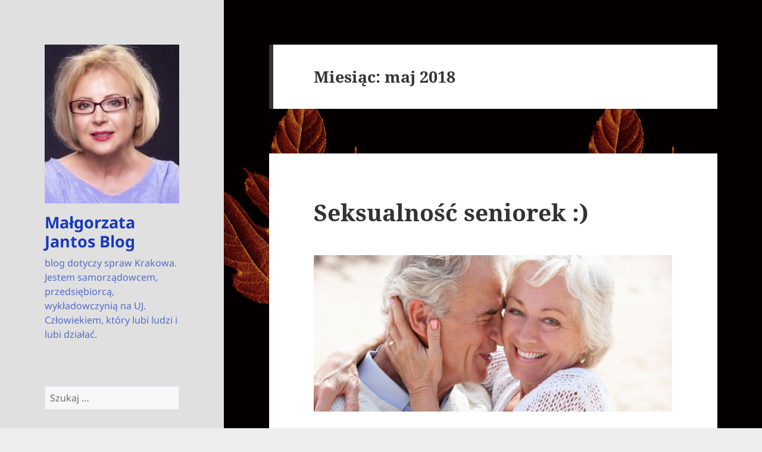

--- FILE ---
content_type: text/html; charset=UTF-8
request_url: https://blog.jantos.pl/2018/05/
body_size: 23632
content:
<!DOCTYPE html>
<html lang="pl-PL" class="no-js">
<head>
	<meta charset="UTF-8">
	<meta name="viewport" content="width=device-width, initial-scale=1.0">
	<link rel="profile" href="https://gmpg.org/xfn/11">
	<link rel="pingback" href="https://blog.jantos.pl/xmlrpc.php">
	<script>(function(html){html.className = html.className.replace(/\bno-js\b/,'js')})(document.documentElement);</script>
<title>maj 2018 &#8211; Małgorzata Jantos Blog</title>
<meta name='robots' content='max-image-preview:large' />
	<style>img:is([sizes="auto" i], [sizes^="auto," i]) { contain-intrinsic-size: 3000px 1500px }</style>
	<link rel="alternate" type="application/rss+xml" title="Małgorzata Jantos Blog &raquo; Kanał z wpisami" href="https://blog.jantos.pl/feed/" />
<link rel="alternate" type="application/rss+xml" title="Małgorzata Jantos Blog &raquo; Kanał z komentarzami" href="https://blog.jantos.pl/comments/feed/" />
<script>
window._wpemojiSettings = {"baseUrl":"https:\/\/s.w.org\/images\/core\/emoji\/15.0.3\/72x72\/","ext":".png","svgUrl":"https:\/\/s.w.org\/images\/core\/emoji\/15.0.3\/svg\/","svgExt":".svg","source":{"concatemoji":"https:\/\/blog.jantos.pl\/wp-includes\/js\/wp-emoji-release.min.js?ver=6.7.4"}};
/*! This file is auto-generated */
!function(i,n){var o,s,e;function c(e){try{var t={supportTests:e,timestamp:(new Date).valueOf()};sessionStorage.setItem(o,JSON.stringify(t))}catch(e){}}function p(e,t,n){e.clearRect(0,0,e.canvas.width,e.canvas.height),e.fillText(t,0,0);var t=new Uint32Array(e.getImageData(0,0,e.canvas.width,e.canvas.height).data),r=(e.clearRect(0,0,e.canvas.width,e.canvas.height),e.fillText(n,0,0),new Uint32Array(e.getImageData(0,0,e.canvas.width,e.canvas.height).data));return t.every(function(e,t){return e===r[t]})}function u(e,t,n){switch(t){case"flag":return n(e,"\ud83c\udff3\ufe0f\u200d\u26a7\ufe0f","\ud83c\udff3\ufe0f\u200b\u26a7\ufe0f")?!1:!n(e,"\ud83c\uddfa\ud83c\uddf3","\ud83c\uddfa\u200b\ud83c\uddf3")&&!n(e,"\ud83c\udff4\udb40\udc67\udb40\udc62\udb40\udc65\udb40\udc6e\udb40\udc67\udb40\udc7f","\ud83c\udff4\u200b\udb40\udc67\u200b\udb40\udc62\u200b\udb40\udc65\u200b\udb40\udc6e\u200b\udb40\udc67\u200b\udb40\udc7f");case"emoji":return!n(e,"\ud83d\udc26\u200d\u2b1b","\ud83d\udc26\u200b\u2b1b")}return!1}function f(e,t,n){var r="undefined"!=typeof WorkerGlobalScope&&self instanceof WorkerGlobalScope?new OffscreenCanvas(300,150):i.createElement("canvas"),a=r.getContext("2d",{willReadFrequently:!0}),o=(a.textBaseline="top",a.font="600 32px Arial",{});return e.forEach(function(e){o[e]=t(a,e,n)}),o}function t(e){var t=i.createElement("script");t.src=e,t.defer=!0,i.head.appendChild(t)}"undefined"!=typeof Promise&&(o="wpEmojiSettingsSupports",s=["flag","emoji"],n.supports={everything:!0,everythingExceptFlag:!0},e=new Promise(function(e){i.addEventListener("DOMContentLoaded",e,{once:!0})}),new Promise(function(t){var n=function(){try{var e=JSON.parse(sessionStorage.getItem(o));if("object"==typeof e&&"number"==typeof e.timestamp&&(new Date).valueOf()<e.timestamp+604800&&"object"==typeof e.supportTests)return e.supportTests}catch(e){}return null}();if(!n){if("undefined"!=typeof Worker&&"undefined"!=typeof OffscreenCanvas&&"undefined"!=typeof URL&&URL.createObjectURL&&"undefined"!=typeof Blob)try{var e="postMessage("+f.toString()+"("+[JSON.stringify(s),u.toString(),p.toString()].join(",")+"));",r=new Blob([e],{type:"text/javascript"}),a=new Worker(URL.createObjectURL(r),{name:"wpTestEmojiSupports"});return void(a.onmessage=function(e){c(n=e.data),a.terminate(),t(n)})}catch(e){}c(n=f(s,u,p))}t(n)}).then(function(e){for(var t in e)n.supports[t]=e[t],n.supports.everything=n.supports.everything&&n.supports[t],"flag"!==t&&(n.supports.everythingExceptFlag=n.supports.everythingExceptFlag&&n.supports[t]);n.supports.everythingExceptFlag=n.supports.everythingExceptFlag&&!n.supports.flag,n.DOMReady=!1,n.readyCallback=function(){n.DOMReady=!0}}).then(function(){return e}).then(function(){var e;n.supports.everything||(n.readyCallback(),(e=n.source||{}).concatemoji?t(e.concatemoji):e.wpemoji&&e.twemoji&&(t(e.twemoji),t(e.wpemoji)))}))}((window,document),window._wpemojiSettings);
</script>
<style id='wp-emoji-styles-inline-css'>

	img.wp-smiley, img.emoji {
		display: inline !important;
		border: none !important;
		box-shadow: none !important;
		height: 1em !important;
		width: 1em !important;
		margin: 0 0.07em !important;
		vertical-align: -0.1em !important;
		background: none !important;
		padding: 0 !important;
	}
</style>
<link rel='stylesheet' id='wp-block-library-css' href='https://blog.jantos.pl/wp-includes/css/dist/block-library/style.min.css?ver=6.7.4' media='all' />
<style id='wp-block-library-theme-inline-css'>
.wp-block-audio :where(figcaption){color:#555;font-size:13px;text-align:center}.is-dark-theme .wp-block-audio :where(figcaption){color:#ffffffa6}.wp-block-audio{margin:0 0 1em}.wp-block-code{border:1px solid #ccc;border-radius:4px;font-family:Menlo,Consolas,monaco,monospace;padding:.8em 1em}.wp-block-embed :where(figcaption){color:#555;font-size:13px;text-align:center}.is-dark-theme .wp-block-embed :where(figcaption){color:#ffffffa6}.wp-block-embed{margin:0 0 1em}.blocks-gallery-caption{color:#555;font-size:13px;text-align:center}.is-dark-theme .blocks-gallery-caption{color:#ffffffa6}:root :where(.wp-block-image figcaption){color:#555;font-size:13px;text-align:center}.is-dark-theme :root :where(.wp-block-image figcaption){color:#ffffffa6}.wp-block-image{margin:0 0 1em}.wp-block-pullquote{border-bottom:4px solid;border-top:4px solid;color:currentColor;margin-bottom:1.75em}.wp-block-pullquote cite,.wp-block-pullquote footer,.wp-block-pullquote__citation{color:currentColor;font-size:.8125em;font-style:normal;text-transform:uppercase}.wp-block-quote{border-left:.25em solid;margin:0 0 1.75em;padding-left:1em}.wp-block-quote cite,.wp-block-quote footer{color:currentColor;font-size:.8125em;font-style:normal;position:relative}.wp-block-quote:where(.has-text-align-right){border-left:none;border-right:.25em solid;padding-left:0;padding-right:1em}.wp-block-quote:where(.has-text-align-center){border:none;padding-left:0}.wp-block-quote.is-large,.wp-block-quote.is-style-large,.wp-block-quote:where(.is-style-plain){border:none}.wp-block-search .wp-block-search__label{font-weight:700}.wp-block-search__button{border:1px solid #ccc;padding:.375em .625em}:where(.wp-block-group.has-background){padding:1.25em 2.375em}.wp-block-separator.has-css-opacity{opacity:.4}.wp-block-separator{border:none;border-bottom:2px solid;margin-left:auto;margin-right:auto}.wp-block-separator.has-alpha-channel-opacity{opacity:1}.wp-block-separator:not(.is-style-wide):not(.is-style-dots){width:100px}.wp-block-separator.has-background:not(.is-style-dots){border-bottom:none;height:1px}.wp-block-separator.has-background:not(.is-style-wide):not(.is-style-dots){height:2px}.wp-block-table{margin:0 0 1em}.wp-block-table td,.wp-block-table th{word-break:normal}.wp-block-table :where(figcaption){color:#555;font-size:13px;text-align:center}.is-dark-theme .wp-block-table :where(figcaption){color:#ffffffa6}.wp-block-video :where(figcaption){color:#555;font-size:13px;text-align:center}.is-dark-theme .wp-block-video :where(figcaption){color:#ffffffa6}.wp-block-video{margin:0 0 1em}:root :where(.wp-block-template-part.has-background){margin-bottom:0;margin-top:0;padding:1.25em 2.375em}
</style>
<style id='classic-theme-styles-inline-css'>
/*! This file is auto-generated */
.wp-block-button__link{color:#fff;background-color:#32373c;border-radius:9999px;box-shadow:none;text-decoration:none;padding:calc(.667em + 2px) calc(1.333em + 2px);font-size:1.125em}.wp-block-file__button{background:#32373c;color:#fff;text-decoration:none}
</style>
<style id='global-styles-inline-css'>
:root{--wp--preset--aspect-ratio--square: 1;--wp--preset--aspect-ratio--4-3: 4/3;--wp--preset--aspect-ratio--3-4: 3/4;--wp--preset--aspect-ratio--3-2: 3/2;--wp--preset--aspect-ratio--2-3: 2/3;--wp--preset--aspect-ratio--16-9: 16/9;--wp--preset--aspect-ratio--9-16: 9/16;--wp--preset--color--black: #000000;--wp--preset--color--cyan-bluish-gray: #abb8c3;--wp--preset--color--white: #fff;--wp--preset--color--pale-pink: #f78da7;--wp--preset--color--vivid-red: #cf2e2e;--wp--preset--color--luminous-vivid-orange: #ff6900;--wp--preset--color--luminous-vivid-amber: #fcb900;--wp--preset--color--light-green-cyan: #7bdcb5;--wp--preset--color--vivid-green-cyan: #00d084;--wp--preset--color--pale-cyan-blue: #8ed1fc;--wp--preset--color--vivid-cyan-blue: #0693e3;--wp--preset--color--vivid-purple: #9b51e0;--wp--preset--color--dark-gray: #111;--wp--preset--color--light-gray: #f1f1f1;--wp--preset--color--yellow: #f4ca16;--wp--preset--color--dark-brown: #352712;--wp--preset--color--medium-pink: #e53b51;--wp--preset--color--light-pink: #ffe5d1;--wp--preset--color--dark-purple: #2e2256;--wp--preset--color--purple: #674970;--wp--preset--color--blue-gray: #22313f;--wp--preset--color--bright-blue: #55c3dc;--wp--preset--color--light-blue: #e9f2f9;--wp--preset--gradient--vivid-cyan-blue-to-vivid-purple: linear-gradient(135deg,rgba(6,147,227,1) 0%,rgb(155,81,224) 100%);--wp--preset--gradient--light-green-cyan-to-vivid-green-cyan: linear-gradient(135deg,rgb(122,220,180) 0%,rgb(0,208,130) 100%);--wp--preset--gradient--luminous-vivid-amber-to-luminous-vivid-orange: linear-gradient(135deg,rgba(252,185,0,1) 0%,rgba(255,105,0,1) 100%);--wp--preset--gradient--luminous-vivid-orange-to-vivid-red: linear-gradient(135deg,rgba(255,105,0,1) 0%,rgb(207,46,46) 100%);--wp--preset--gradient--very-light-gray-to-cyan-bluish-gray: linear-gradient(135deg,rgb(238,238,238) 0%,rgb(169,184,195) 100%);--wp--preset--gradient--cool-to-warm-spectrum: linear-gradient(135deg,rgb(74,234,220) 0%,rgb(151,120,209) 20%,rgb(207,42,186) 40%,rgb(238,44,130) 60%,rgb(251,105,98) 80%,rgb(254,248,76) 100%);--wp--preset--gradient--blush-light-purple: linear-gradient(135deg,rgb(255,206,236) 0%,rgb(152,150,240) 100%);--wp--preset--gradient--blush-bordeaux: linear-gradient(135deg,rgb(254,205,165) 0%,rgb(254,45,45) 50%,rgb(107,0,62) 100%);--wp--preset--gradient--luminous-dusk: linear-gradient(135deg,rgb(255,203,112) 0%,rgb(199,81,192) 50%,rgb(65,88,208) 100%);--wp--preset--gradient--pale-ocean: linear-gradient(135deg,rgb(255,245,203) 0%,rgb(182,227,212) 50%,rgb(51,167,181) 100%);--wp--preset--gradient--electric-grass: linear-gradient(135deg,rgb(202,248,128) 0%,rgb(113,206,126) 100%);--wp--preset--gradient--midnight: linear-gradient(135deg,rgb(2,3,129) 0%,rgb(40,116,252) 100%);--wp--preset--gradient--dark-gray-gradient-gradient: linear-gradient(90deg, rgba(17,17,17,1) 0%, rgba(42,42,42,1) 100%);--wp--preset--gradient--light-gray-gradient: linear-gradient(90deg, rgba(241,241,241,1) 0%, rgba(215,215,215,1) 100%);--wp--preset--gradient--white-gradient: linear-gradient(90deg, rgba(255,255,255,1) 0%, rgba(230,230,230,1) 100%);--wp--preset--gradient--yellow-gradient: linear-gradient(90deg, rgba(244,202,22,1) 0%, rgba(205,168,10,1) 100%);--wp--preset--gradient--dark-brown-gradient: linear-gradient(90deg, rgba(53,39,18,1) 0%, rgba(91,67,31,1) 100%);--wp--preset--gradient--medium-pink-gradient: linear-gradient(90deg, rgba(229,59,81,1) 0%, rgba(209,28,51,1) 100%);--wp--preset--gradient--light-pink-gradient: linear-gradient(90deg, rgba(255,229,209,1) 0%, rgba(255,200,158,1) 100%);--wp--preset--gradient--dark-purple-gradient: linear-gradient(90deg, rgba(46,34,86,1) 0%, rgba(66,48,123,1) 100%);--wp--preset--gradient--purple-gradient: linear-gradient(90deg, rgba(103,73,112,1) 0%, rgba(131,93,143,1) 100%);--wp--preset--gradient--blue-gray-gradient: linear-gradient(90deg, rgba(34,49,63,1) 0%, rgba(52,75,96,1) 100%);--wp--preset--gradient--bright-blue-gradient: linear-gradient(90deg, rgba(85,195,220,1) 0%, rgba(43,180,211,1) 100%);--wp--preset--gradient--light-blue-gradient: linear-gradient(90deg, rgba(233,242,249,1) 0%, rgba(193,218,238,1) 100%);--wp--preset--font-size--small: 13px;--wp--preset--font-size--medium: 20px;--wp--preset--font-size--large: 36px;--wp--preset--font-size--x-large: 42px;--wp--preset--spacing--20: 0.44rem;--wp--preset--spacing--30: 0.67rem;--wp--preset--spacing--40: 1rem;--wp--preset--spacing--50: 1.5rem;--wp--preset--spacing--60: 2.25rem;--wp--preset--spacing--70: 3.38rem;--wp--preset--spacing--80: 5.06rem;--wp--preset--shadow--natural: 6px 6px 9px rgba(0, 0, 0, 0.2);--wp--preset--shadow--deep: 12px 12px 50px rgba(0, 0, 0, 0.4);--wp--preset--shadow--sharp: 6px 6px 0px rgba(0, 0, 0, 0.2);--wp--preset--shadow--outlined: 6px 6px 0px -3px rgba(255, 255, 255, 1), 6px 6px rgba(0, 0, 0, 1);--wp--preset--shadow--crisp: 6px 6px 0px rgba(0, 0, 0, 1);}:where(.is-layout-flex){gap: 0.5em;}:where(.is-layout-grid){gap: 0.5em;}body .is-layout-flex{display: flex;}.is-layout-flex{flex-wrap: wrap;align-items: center;}.is-layout-flex > :is(*, div){margin: 0;}body .is-layout-grid{display: grid;}.is-layout-grid > :is(*, div){margin: 0;}:where(.wp-block-columns.is-layout-flex){gap: 2em;}:where(.wp-block-columns.is-layout-grid){gap: 2em;}:where(.wp-block-post-template.is-layout-flex){gap: 1.25em;}:where(.wp-block-post-template.is-layout-grid){gap: 1.25em;}.has-black-color{color: var(--wp--preset--color--black) !important;}.has-cyan-bluish-gray-color{color: var(--wp--preset--color--cyan-bluish-gray) !important;}.has-white-color{color: var(--wp--preset--color--white) !important;}.has-pale-pink-color{color: var(--wp--preset--color--pale-pink) !important;}.has-vivid-red-color{color: var(--wp--preset--color--vivid-red) !important;}.has-luminous-vivid-orange-color{color: var(--wp--preset--color--luminous-vivid-orange) !important;}.has-luminous-vivid-amber-color{color: var(--wp--preset--color--luminous-vivid-amber) !important;}.has-light-green-cyan-color{color: var(--wp--preset--color--light-green-cyan) !important;}.has-vivid-green-cyan-color{color: var(--wp--preset--color--vivid-green-cyan) !important;}.has-pale-cyan-blue-color{color: var(--wp--preset--color--pale-cyan-blue) !important;}.has-vivid-cyan-blue-color{color: var(--wp--preset--color--vivid-cyan-blue) !important;}.has-vivid-purple-color{color: var(--wp--preset--color--vivid-purple) !important;}.has-black-background-color{background-color: var(--wp--preset--color--black) !important;}.has-cyan-bluish-gray-background-color{background-color: var(--wp--preset--color--cyan-bluish-gray) !important;}.has-white-background-color{background-color: var(--wp--preset--color--white) !important;}.has-pale-pink-background-color{background-color: var(--wp--preset--color--pale-pink) !important;}.has-vivid-red-background-color{background-color: var(--wp--preset--color--vivid-red) !important;}.has-luminous-vivid-orange-background-color{background-color: var(--wp--preset--color--luminous-vivid-orange) !important;}.has-luminous-vivid-amber-background-color{background-color: var(--wp--preset--color--luminous-vivid-amber) !important;}.has-light-green-cyan-background-color{background-color: var(--wp--preset--color--light-green-cyan) !important;}.has-vivid-green-cyan-background-color{background-color: var(--wp--preset--color--vivid-green-cyan) !important;}.has-pale-cyan-blue-background-color{background-color: var(--wp--preset--color--pale-cyan-blue) !important;}.has-vivid-cyan-blue-background-color{background-color: var(--wp--preset--color--vivid-cyan-blue) !important;}.has-vivid-purple-background-color{background-color: var(--wp--preset--color--vivid-purple) !important;}.has-black-border-color{border-color: var(--wp--preset--color--black) !important;}.has-cyan-bluish-gray-border-color{border-color: var(--wp--preset--color--cyan-bluish-gray) !important;}.has-white-border-color{border-color: var(--wp--preset--color--white) !important;}.has-pale-pink-border-color{border-color: var(--wp--preset--color--pale-pink) !important;}.has-vivid-red-border-color{border-color: var(--wp--preset--color--vivid-red) !important;}.has-luminous-vivid-orange-border-color{border-color: var(--wp--preset--color--luminous-vivid-orange) !important;}.has-luminous-vivid-amber-border-color{border-color: var(--wp--preset--color--luminous-vivid-amber) !important;}.has-light-green-cyan-border-color{border-color: var(--wp--preset--color--light-green-cyan) !important;}.has-vivid-green-cyan-border-color{border-color: var(--wp--preset--color--vivid-green-cyan) !important;}.has-pale-cyan-blue-border-color{border-color: var(--wp--preset--color--pale-cyan-blue) !important;}.has-vivid-cyan-blue-border-color{border-color: var(--wp--preset--color--vivid-cyan-blue) !important;}.has-vivid-purple-border-color{border-color: var(--wp--preset--color--vivid-purple) !important;}.has-vivid-cyan-blue-to-vivid-purple-gradient-background{background: var(--wp--preset--gradient--vivid-cyan-blue-to-vivid-purple) !important;}.has-light-green-cyan-to-vivid-green-cyan-gradient-background{background: var(--wp--preset--gradient--light-green-cyan-to-vivid-green-cyan) !important;}.has-luminous-vivid-amber-to-luminous-vivid-orange-gradient-background{background: var(--wp--preset--gradient--luminous-vivid-amber-to-luminous-vivid-orange) !important;}.has-luminous-vivid-orange-to-vivid-red-gradient-background{background: var(--wp--preset--gradient--luminous-vivid-orange-to-vivid-red) !important;}.has-very-light-gray-to-cyan-bluish-gray-gradient-background{background: var(--wp--preset--gradient--very-light-gray-to-cyan-bluish-gray) !important;}.has-cool-to-warm-spectrum-gradient-background{background: var(--wp--preset--gradient--cool-to-warm-spectrum) !important;}.has-blush-light-purple-gradient-background{background: var(--wp--preset--gradient--blush-light-purple) !important;}.has-blush-bordeaux-gradient-background{background: var(--wp--preset--gradient--blush-bordeaux) !important;}.has-luminous-dusk-gradient-background{background: var(--wp--preset--gradient--luminous-dusk) !important;}.has-pale-ocean-gradient-background{background: var(--wp--preset--gradient--pale-ocean) !important;}.has-electric-grass-gradient-background{background: var(--wp--preset--gradient--electric-grass) !important;}.has-midnight-gradient-background{background: var(--wp--preset--gradient--midnight) !important;}.has-small-font-size{font-size: var(--wp--preset--font-size--small) !important;}.has-medium-font-size{font-size: var(--wp--preset--font-size--medium) !important;}.has-large-font-size{font-size: var(--wp--preset--font-size--large) !important;}.has-x-large-font-size{font-size: var(--wp--preset--font-size--x-large) !important;}
:where(.wp-block-post-template.is-layout-flex){gap: 1.25em;}:where(.wp-block-post-template.is-layout-grid){gap: 1.25em;}
:where(.wp-block-columns.is-layout-flex){gap: 2em;}:where(.wp-block-columns.is-layout-grid){gap: 2em;}
:root :where(.wp-block-pullquote){font-size: 1.5em;line-height: 1.6;}
</style>
<link rel='stylesheet' id='twentyfifteen-fonts-css' href='https://blog.jantos.pl/wp-content/themes/twentyfifteen/assets/fonts/noto-sans-plus-noto-serif-plus-inconsolata.css?ver=20230328' media='all' />
<link rel='stylesheet' id='genericons-css' href='https://blog.jantos.pl/wp-content/themes/twentyfifteen/genericons/genericons.css?ver=20201026' media='all' />
<link rel='stylesheet' id='twentyfifteen-style-css' href='https://blog.jantos.pl/wp-content/themes/twentyfifteen/style.css?ver=20250415' media='all' />
<style id='twentyfifteen-style-inline-css'>

		/* Custom Header Background Color */
		body:before,
		.site-header {
			background-color: #e0e0e0;
		}

		@media screen and (min-width: 59.6875em) {
			.site-header,
			.secondary {
				background-color: transparent;
			}

			.widget button,
			.widget input[type="button"],
			.widget input[type="reset"],
			.widget input[type="submit"],
			.widget_calendar tbody a,
			.widget_calendar tbody a:hover,
			.widget_calendar tbody a:focus {
				color: #e0e0e0;
			}
		}
	

		/* Custom Sidebar Text Color */
		.site-title a,
		.site-description,
		.secondary-toggle:before {
			color: #1839bc;
		}

		.site-title a:hover,
		.site-title a:focus {
			color: rgba( 24, 57, 188, 0.7);
		}

		.secondary-toggle {
			border-color: rgba( 24, 57, 188, 0.1);
		}

		.secondary-toggle:hover,
		.secondary-toggle:focus {
			border-color: rgba( 24, 57, 188, 0.3);
		}

		.site-title a {
			outline-color: rgba( 24, 57, 188, 0.3);
		}

		@media screen and (min-width: 59.6875em) {
			.secondary a,
			.dropdown-toggle:after,
			.widget-title,
			.widget blockquote cite,
			.widget blockquote small {
				color: #1839bc;
			}

			.widget button,
			.widget input[type="button"],
			.widget input[type="reset"],
			.widget input[type="submit"],
			.widget_calendar tbody a {
				background-color: #1839bc;
			}

			.textwidget a {
				border-color: #1839bc;
			}

			.secondary a:hover,
			.secondary a:focus,
			.main-navigation .menu-item-description,
			.widget,
			.widget blockquote,
			.widget .wp-caption-text,
			.widget .gallery-caption {
				color: rgba( 24, 57, 188, 0.7);
			}

			.widget button:hover,
			.widget button:focus,
			.widget input[type="button"]:hover,
			.widget input[type="button"]:focus,
			.widget input[type="reset"]:hover,
			.widget input[type="reset"]:focus,
			.widget input[type="submit"]:hover,
			.widget input[type="submit"]:focus,
			.widget_calendar tbody a:hover,
			.widget_calendar tbody a:focus {
				background-color: rgba( 24, 57, 188, 0.7);
			}

			.widget blockquote {
				border-color: rgba( 24, 57, 188, 0.7);
			}

			.main-navigation ul,
			.main-navigation li,
			.secondary-toggle,
			.widget input,
			.widget textarea,
			.widget table,
			.widget th,
			.widget td,
			.widget pre,
			.widget li,
			.widget_categories .children,
			.widget_nav_menu .sub-menu,
			.widget_pages .children,
			.widget abbr[title] {
				border-color: rgba( 24, 57, 188, 0.1);
			}

			.dropdown-toggle:hover,
			.dropdown-toggle:focus,
			.widget hr {
				background-color: rgba( 24, 57, 188, 0.1);
			}

			.widget input:focus,
			.widget textarea:focus {
				border-color: rgba( 24, 57, 188, 0.3);
			}

			.sidebar a:focus,
			.dropdown-toggle:focus {
				outline-color: rgba( 24, 57, 188, 0.3);
			}
		}
	
</style>
<link rel='stylesheet' id='twentyfifteen-block-style-css' href='https://blog.jantos.pl/wp-content/themes/twentyfifteen/css/blocks.css?ver=20240715' media='all' />
<script src="https://blog.jantos.pl/wp-includes/js/jquery/jquery.min.js?ver=3.7.1" id="jquery-core-js"></script>
<script src="https://blog.jantos.pl/wp-includes/js/jquery/jquery-migrate.min.js?ver=3.4.1" id="jquery-migrate-js"></script>
<script id="twentyfifteen-script-js-extra">
var screenReaderText = {"expand":"<span class=\"screen-reader-text\">rozwi\u0144 menu potomne<\/span>","collapse":"<span class=\"screen-reader-text\">zwi\u0144 menu potomne<\/span>"};
</script>
<script src="https://blog.jantos.pl/wp-content/themes/twentyfifteen/js/functions.js?ver=20250303" id="twentyfifteen-script-js" defer data-wp-strategy="defer"></script>
<link rel="https://api.w.org/" href="https://blog.jantos.pl/wp-json/" /><link rel="EditURI" type="application/rsd+xml" title="RSD" href="https://blog.jantos.pl/xmlrpc.php?rsd" />
<meta name="generator" content="WordPress 6.7.4" />
<!-- Analytics by WP Statistics v14.11.3 - https://wp-statistics.com -->
<style id="custom-background-css">
body.custom-background { background-color: #ededed; background-image: url("https://blog.jantos.pl/wp-content/uploads/2021/11/pexels-photo-5744527.jpeg"); background-position: right center; background-size: contain; background-repeat: repeat; background-attachment: fixed; }
</style>
	</head>

<body class="archive date custom-background wp-custom-logo wp-embed-responsive">
<div id="page" class="hfeed site">
	<a class="skip-link screen-reader-text" href="#content">
		Przejdź do treści	</a>

	<div id="sidebar" class="sidebar">
		<header id="masthead" class="site-header">
			<div class="site-branding">
				<a href="https://blog.jantos.pl/" class="custom-logo-link" rel="home"><img width="248" height="293" src="https://blog.jantos.pl/wp-content/uploads/2021/11/cropped-Darek-3a.jpg" class="custom-logo" alt="Małgorzata Jantos Blog" decoding="async" fetchpriority="high" /></a>						<p class="site-title"><a href="https://blog.jantos.pl/" rel="home" >Małgorzata Jantos Blog</a></p>
												<p class="site-description">blog dotyczy spraw Krakowa. Jestem samorządowcem, przedsiębiorcą, wykładowczynią na UJ.  Człowiekiem, który lubi ludzi i lubi działać.</p>
										<button class="secondary-toggle">Menu i widgety</button>
			</div><!-- .site-branding -->
		</header><!-- .site-header -->

			<div id="secondary" class="secondary">

		
		
					<div id="widget-area" class="widget-area" role="complementary">
				<aside id="search-2" class="widget widget_search"><form role="search" method="get" class="search-form" action="https://blog.jantos.pl/">
				<label>
					<span class="screen-reader-text">Szukaj:</span>
					<input type="search" class="search-field" placeholder="Szukaj &hellip;" value="" name="s" />
				</label>
				<input type="submit" class="search-submit screen-reader-text" value="Szukaj" />
			</form></aside>
		<aside id="recent-posts-2" class="widget widget_recent_entries">
		<h2 class="widget-title">Ostatnie wpisy</h2><nav aria-label="Ostatnie wpisy">
		<ul>
											<li>
					<a href="https://blog.jantos.pl/2025/08/13/zatrzymac-artystow-w-krakowie-czy-miasto-naprawde-tego-chce/">Zatrzymać artystów w Krakowie. Czy miasto naprawdę tego chce?</a>
									</li>
											<li>
					<a href="https://blog.jantos.pl/2025/07/29/monodram-rity-w-ostrodzie/">Monodram Rity w Ostródzie.</a>
									</li>
											<li>
					<a href="https://blog.jantos.pl/2025/07/20/ona-film-o-samotnosci/">„Ona” – film o samotności.</a>
									</li>
											<li>
					<a href="https://blog.jantos.pl/2025/07/16/pozny-debiut-to-druga-biografia/">Późny debiut to &#8222;druga biografia&#8221;.</a>
									</li>
											<li>
					<a href="https://blog.jantos.pl/2025/07/14/krakow-teatralna-nagroda-im-wyspianskiego/">Kraków: teatralna nagroda im. Wyspiańskiego.</a>
									</li>
					</ul>

		</nav></aside><aside id="archives-2" class="widget widget_archive"><h2 class="widget-title">Archiwa</h2><nav aria-label="Archiwa">
			<ul>
					<li><a href='https://blog.jantos.pl/2025/08/'>sierpień 2025</a></li>
	<li><a href='https://blog.jantos.pl/2025/07/'>lipiec 2025</a></li>
	<li><a href='https://blog.jantos.pl/2024/11/'>listopad 2024</a></li>
	<li><a href='https://blog.jantos.pl/2024/06/'>czerwiec 2024</a></li>
	<li><a href='https://blog.jantos.pl/2024/05/'>maj 2024</a></li>
	<li><a href='https://blog.jantos.pl/2024/03/'>marzec 2024</a></li>
	<li><a href='https://blog.jantos.pl/2023/12/'>grudzień 2023</a></li>
	<li><a href='https://blog.jantos.pl/2023/11/'>listopad 2023</a></li>
	<li><a href='https://blog.jantos.pl/2023/10/'>październik 2023</a></li>
	<li><a href='https://blog.jantos.pl/2023/09/'>wrzesień 2023</a></li>
	<li><a href='https://blog.jantos.pl/2023/08/'>sierpień 2023</a></li>
	<li><a href='https://blog.jantos.pl/2023/07/'>lipiec 2023</a></li>
	<li><a href='https://blog.jantos.pl/2022/01/'>styczeń 2022</a></li>
	<li><a href='https://blog.jantos.pl/2021/11/'>listopad 2021</a></li>
	<li><a href='https://blog.jantos.pl/2021/09/'>wrzesień 2021</a></li>
	<li><a href='https://blog.jantos.pl/2021/08/'>sierpień 2021</a></li>
	<li><a href='https://blog.jantos.pl/2021/07/'>lipiec 2021</a></li>
	<li><a href='https://blog.jantos.pl/2020/11/'>listopad 2020</a></li>
	<li><a href='https://blog.jantos.pl/2020/10/'>październik 2020</a></li>
	<li><a href='https://blog.jantos.pl/2020/06/'>czerwiec 2020</a></li>
	<li><a href='https://blog.jantos.pl/2020/05/'>maj 2020</a></li>
	<li><a href='https://blog.jantos.pl/2020/04/'>kwiecień 2020</a></li>
	<li><a href='https://blog.jantos.pl/2019/05/'>maj 2019</a></li>
	<li><a href='https://blog.jantos.pl/2019/03/'>marzec 2019</a></li>
	<li><a href='https://blog.jantos.pl/2019/02/'>luty 2019</a></li>
	<li><a href='https://blog.jantos.pl/2019/01/'>styczeń 2019</a></li>
	<li><a href='https://blog.jantos.pl/2018/12/'>grudzień 2018</a></li>
	<li><a href='https://blog.jantos.pl/2018/11/'>listopad 2018</a></li>
	<li><a href='https://blog.jantos.pl/2018/10/'>październik 2018</a></li>
	<li><a href='https://blog.jantos.pl/2018/09/'>wrzesień 2018</a></li>
	<li><a href='https://blog.jantos.pl/2018/08/'>sierpień 2018</a></li>
	<li><a href='https://blog.jantos.pl/2018/07/'>lipiec 2018</a></li>
	<li><a href='https://blog.jantos.pl/2018/06/'>czerwiec 2018</a></li>
	<li><a href='https://blog.jantos.pl/2018/05/' aria-current="page">maj 2018</a></li>
	<li><a href='https://blog.jantos.pl/2018/04/'>kwiecień 2018</a></li>
	<li><a href='https://blog.jantos.pl/2018/03/'>marzec 2018</a></li>
	<li><a href='https://blog.jantos.pl/2018/02/'>luty 2018</a></li>
	<li><a href='https://blog.jantos.pl/2017/03/'>marzec 2017</a></li>
	<li><a href='https://blog.jantos.pl/2017/02/'>luty 2017</a></li>
	<li><a href='https://blog.jantos.pl/2016/12/'>grudzień 2016</a></li>
	<li><a href='https://blog.jantos.pl/2016/11/'>listopad 2016</a></li>
	<li><a href='https://blog.jantos.pl/2016/10/'>październik 2016</a></li>
	<li><a href='https://blog.jantos.pl/2016/09/'>wrzesień 2016</a></li>
	<li><a href='https://blog.jantos.pl/2016/08/'>sierpień 2016</a></li>
	<li><a href='https://blog.jantos.pl/2016/07/'>lipiec 2016</a></li>
	<li><a href='https://blog.jantos.pl/2016/06/'>czerwiec 2016</a></li>
	<li><a href='https://blog.jantos.pl/2016/05/'>maj 2016</a></li>
	<li><a href='https://blog.jantos.pl/2016/04/'>kwiecień 2016</a></li>
	<li><a href='https://blog.jantos.pl/2016/03/'>marzec 2016</a></li>
	<li><a href='https://blog.jantos.pl/2016/02/'>luty 2016</a></li>
	<li><a href='https://blog.jantos.pl/2016/01/'>styczeń 2016</a></li>
	<li><a href='https://blog.jantos.pl/2015/12/'>grudzień 2015</a></li>
	<li><a href='https://blog.jantos.pl/2015/11/'>listopad 2015</a></li>
	<li><a href='https://blog.jantos.pl/2015/10/'>październik 2015</a></li>
	<li><a href='https://blog.jantos.pl/2015/09/'>wrzesień 2015</a></li>
	<li><a href='https://blog.jantos.pl/2015/08/'>sierpień 2015</a></li>
	<li><a href='https://blog.jantos.pl/2015/07/'>lipiec 2015</a></li>
	<li><a href='https://blog.jantos.pl/2015/06/'>czerwiec 2015</a></li>
	<li><a href='https://blog.jantos.pl/2015/05/'>maj 2015</a></li>
	<li><a href='https://blog.jantos.pl/2015/04/'>kwiecień 2015</a></li>
	<li><a href='https://blog.jantos.pl/2015/03/'>marzec 2015</a></li>
	<li><a href='https://blog.jantos.pl/2015/02/'>luty 2015</a></li>
	<li><a href='https://blog.jantos.pl/2015/01/'>styczeń 2015</a></li>
	<li><a href='https://blog.jantos.pl/2014/12/'>grudzień 2014</a></li>
	<li><a href='https://blog.jantos.pl/2014/10/'>październik 2014</a></li>
	<li><a href='https://blog.jantos.pl/2014/09/'>wrzesień 2014</a></li>
	<li><a href='https://blog.jantos.pl/2014/08/'>sierpień 2014</a></li>
	<li><a href='https://blog.jantos.pl/2014/07/'>lipiec 2014</a></li>
	<li><a href='https://blog.jantos.pl/2014/06/'>czerwiec 2014</a></li>
	<li><a href='https://blog.jantos.pl/2014/05/'>maj 2014</a></li>
	<li><a href='https://blog.jantos.pl/2014/04/'>kwiecień 2014</a></li>
	<li><a href='https://blog.jantos.pl/2014/03/'>marzec 2014</a></li>
	<li><a href='https://blog.jantos.pl/2014/02/'>luty 2014</a></li>
	<li><a href='https://blog.jantos.pl/2014/01/'>styczeń 2014</a></li>
	<li><a href='https://blog.jantos.pl/2013/12/'>grudzień 2013</a></li>
	<li><a href='https://blog.jantos.pl/2013/11/'>listopad 2013</a></li>
	<li><a href='https://blog.jantos.pl/2013/10/'>październik 2013</a></li>
	<li><a href='https://blog.jantos.pl/2013/09/'>wrzesień 2013</a></li>
	<li><a href='https://blog.jantos.pl/2013/08/'>sierpień 2013</a></li>
	<li><a href='https://blog.jantos.pl/2013/07/'>lipiec 2013</a></li>
	<li><a href='https://blog.jantos.pl/2013/06/'>czerwiec 2013</a></li>
	<li><a href='https://blog.jantos.pl/2013/05/'>maj 2013</a></li>
	<li><a href='https://blog.jantos.pl/2013/04/'>kwiecień 2013</a></li>
	<li><a href='https://blog.jantos.pl/2013/03/'>marzec 2013</a></li>
	<li><a href='https://blog.jantos.pl/2013/02/'>luty 2013</a></li>
	<li><a href='https://blog.jantos.pl/2013/01/'>styczeń 2013</a></li>
	<li><a href='https://blog.jantos.pl/2012/12/'>grudzień 2012</a></li>
	<li><a href='https://blog.jantos.pl/2012/11/'>listopad 2012</a></li>
	<li><a href='https://blog.jantos.pl/2012/10/'>październik 2012</a></li>
	<li><a href='https://blog.jantos.pl/2012/09/'>wrzesień 2012</a></li>
	<li><a href='https://blog.jantos.pl/2012/07/'>lipiec 2012</a></li>
	<li><a href='https://blog.jantos.pl/2012/06/'>czerwiec 2012</a></li>
	<li><a href='https://blog.jantos.pl/2012/05/'>maj 2012</a></li>
	<li><a href='https://blog.jantos.pl/2012/04/'>kwiecień 2012</a></li>
	<li><a href='https://blog.jantos.pl/2012/03/'>marzec 2012</a></li>
	<li><a href='https://blog.jantos.pl/2012/02/'>luty 2012</a></li>
	<li><a href='https://blog.jantos.pl/2012/01/'>styczeń 2012</a></li>
	<li><a href='https://blog.jantos.pl/2011/12/'>grudzień 2011</a></li>
	<li><a href='https://blog.jantos.pl/2011/11/'>listopad 2011</a></li>
	<li><a href='https://blog.jantos.pl/2011/10/'>październik 2011</a></li>
	<li><a href='https://blog.jantos.pl/2011/09/'>wrzesień 2011</a></li>
	<li><a href='https://blog.jantos.pl/2011/08/'>sierpień 2011</a></li>
	<li><a href='https://blog.jantos.pl/2011/07/'>lipiec 2011</a></li>
	<li><a href='https://blog.jantos.pl/2011/06/'>czerwiec 2011</a></li>
	<li><a href='https://blog.jantos.pl/2011/05/'>maj 2011</a></li>
	<li><a href='https://blog.jantos.pl/2011/04/'>kwiecień 2011</a></li>
	<li><a href='https://blog.jantos.pl/2011/03/'>marzec 2011</a></li>
	<li><a href='https://blog.jantos.pl/2011/02/'>luty 2011</a></li>
	<li><a href='https://blog.jantos.pl/2011/01/'>styczeń 2011</a></li>
	<li><a href='https://blog.jantos.pl/2010/12/'>grudzień 2010</a></li>
	<li><a href='https://blog.jantos.pl/2010/11/'>listopad 2010</a></li>
	<li><a href='https://blog.jantos.pl/2010/10/'>październik 2010</a></li>
	<li><a href='https://blog.jantos.pl/2010/09/'>wrzesień 2010</a></li>
	<li><a href='https://blog.jantos.pl/2010/08/'>sierpień 2010</a></li>
	<li><a href='https://blog.jantos.pl/2010/07/'>lipiec 2010</a></li>
	<li><a href='https://blog.jantos.pl/2010/06/'>czerwiec 2010</a></li>
	<li><a href='https://blog.jantos.pl/2010/05/'>maj 2010</a></li>
	<li><a href='https://blog.jantos.pl/2010/04/'>kwiecień 2010</a></li>
	<li><a href='https://blog.jantos.pl/2010/03/'>marzec 2010</a></li>
	<li><a href='https://blog.jantos.pl/2010/02/'>luty 2010</a></li>
	<li><a href='https://blog.jantos.pl/2010/01/'>styczeń 2010</a></li>
	<li><a href='https://blog.jantos.pl/2009/12/'>grudzień 2009</a></li>
	<li><a href='https://blog.jantos.pl/2009/11/'>listopad 2009</a></li>
	<li><a href='https://blog.jantos.pl/2009/10/'>październik 2009</a></li>
	<li><a href='https://blog.jantos.pl/2009/09/'>wrzesień 2009</a></li>
	<li><a href='https://blog.jantos.pl/2009/08/'>sierpień 2009</a></li>
	<li><a href='https://blog.jantos.pl/2009/07/'>lipiec 2009</a></li>
	<li><a href='https://blog.jantos.pl/2009/06/'>czerwiec 2009</a></li>
	<li><a href='https://blog.jantos.pl/2009/05/'>maj 2009</a></li>
	<li><a href='https://blog.jantos.pl/2009/04/'>kwiecień 2009</a></li>
	<li><a href='https://blog.jantos.pl/2009/03/'>marzec 2009</a></li>
	<li><a href='https://blog.jantos.pl/2009/02/'>luty 2009</a></li>
	<li><a href='https://blog.jantos.pl/2009/01/'>styczeń 2009</a></li>
	<li><a href='https://blog.jantos.pl/2008/12/'>grudzień 2008</a></li>
	<li><a href='https://blog.jantos.pl/2008/11/'>listopad 2008</a></li>
	<li><a href='https://blog.jantos.pl/2008/10/'>październik 2008</a></li>
	<li><a href='https://blog.jantos.pl/2008/09/'>wrzesień 2008</a></li>
	<li><a href='https://blog.jantos.pl/2008/08/'>sierpień 2008</a></li>
	<li><a href='https://blog.jantos.pl/2008/07/'>lipiec 2008</a></li>
	<li><a href='https://blog.jantos.pl/2008/06/'>czerwiec 2008</a></li>
	<li><a href='https://blog.jantos.pl/2008/05/'>maj 2008</a></li>
	<li><a href='https://blog.jantos.pl/2008/04/'>kwiecień 2008</a></li>
	<li><a href='https://blog.jantos.pl/2008/03/'>marzec 2008</a></li>
	<li><a href='https://blog.jantos.pl/2008/02/'>luty 2008</a></li>
	<li><a href='https://blog.jantos.pl/2008/01/'>styczeń 2008</a></li>
	<li><a href='https://blog.jantos.pl/2007/12/'>grudzień 2007</a></li>
	<li><a href='https://blog.jantos.pl/2007/11/'>listopad 2007</a></li>
	<li><a href='https://blog.jantos.pl/2007/10/'>październik 2007</a></li>
	<li><a href='https://blog.jantos.pl/2007/09/'>wrzesień 2007</a></li>
	<li><a href='https://blog.jantos.pl/2007/08/'>sierpień 2007</a></li>
	<li><a href='https://blog.jantos.pl/2007/07/'>lipiec 2007</a></li>
	<li><a href='https://blog.jantos.pl/2007/06/'>czerwiec 2007</a></li>
	<li><a href='https://blog.jantos.pl/2007/05/'>maj 2007</a></li>
	<li><a href='https://blog.jantos.pl/2007/04/'>kwiecień 2007</a></li>
	<li><a href='https://blog.jantos.pl/2007/03/'>marzec 2007</a></li>
	<li><a href='https://blog.jantos.pl/2007/02/'>luty 2007</a></li>
	<li><a href='https://blog.jantos.pl/2007/01/'>styczeń 2007</a></li>
	<li><a href='https://blog.jantos.pl/2006/12/'>grudzień 2006</a></li>
	<li><a href='https://blog.jantos.pl/2006/11/'>listopad 2006</a></li>
	<li><a href='https://blog.jantos.pl/2006/10/'>październik 2006</a></li>
	<li><a href='https://blog.jantos.pl/2006/09/'>wrzesień 2006</a></li>
	<li><a href='https://blog.jantos.pl/2006/08/'>sierpień 2006</a></li>
			</ul>

			</nav></aside>			</div><!-- .widget-area -->
		
	</div><!-- .secondary -->

	</div><!-- .sidebar -->

	<div id="content" class="site-content">

	<section id="primary" class="content-area">
		<main id="main" class="site-main">

		
			<header class="page-header">
				<h1 class="page-title">Miesiąc: <span>maj 2018</span></h1>			</header><!-- .page-header -->

			
<article id="post-157" class="post-157 post type-post status-publish format-standard hentry category-wszystko">
	
	<header class="entry-header">
		<h2 class="entry-title"><a href="https://blog.jantos.pl/2018/05/29/seksualnosc-seniorek/" rel="bookmark">Seksualność seniorek :)</a></h2>	</header><!-- .entry-header -->

	<div class="entry-content">
		<p><img decoding="async" class="img--center" src="http://blog.jantos.pl/wp-content/uploads/2019/05/34649abc993982b197aa9a6210af69ed_XL.jpg" alt="34649abc993982b197aa9a6210af69ed_XL" width="918" /></p>
<p>Jesteśmy starzejącym się społeczeństwem. Pisałam już tutaj, na blogu, o tym parokrotnie. To nie jest metafora, ale smutny fakt. Ta wiadomość dociera do coraz szerszej grupy przedsiębiorców, projektantów, ludzi zajmujących się medycyną etc. W mediach poruszane są coraz częściej tematy trudne, ale związane z tą grupą wiekową. I nie tylko spotykamy artykuły o pieluchach dla osób mających problemy z utrzymaniem moczu, ale pojawia się więcej i więcej spraw dotyczących ludzi bardzo dojrzałych (ech te synonimy starzenia się).&nbsp; Wczoraj poszłam na film reklamowany pod tytułem &#8222;Pozycja obowiązkowa&#8221;. Doskonały zestaw emerytowanych aktorek i&nbsp; aktorów. Właścicielki Oskara &#8211; wciąż świetne aktorki: Diane Keaton, Jane Fonda, Candice Bergen i&#8239; Mary Steenburgen oraz partnerujący im Craig T. Nelson, Andy Garcia i &#8239;Don Johnson.</p>
<p>Cztery przyjaciółki raz w &#8239;miesiącu spotykają się w&#8239;stworzonym na &#8239;własny użytek klubie czytelniczym. Podczas jednego ze &#8239;spotkań Vivian proponuje lekturę &bdquo;Pięćdziesięciu twarzy Greya&rdquo;.I, jak sugeruje scenarzysta, odżywiają tęsknoty za seksem. Każda z nich jest już w tym wieku, że jak by się mogło wydawać, ten etap życia mają już zdecydowanie za sobą. Nic bardziej błędnego. Nie istnieje nic takiego, jak piszą specjaliści, jak erotyczna emerytura. Utrzymywanie kontaktów seksualnych w podeszłym wieku daje masę korzyści. Ma nie tylko działanie wspomagające zdrowie, które pozwala na dłużej zachować ogólną aktywność i opóźniać procesy starzenia, ale wpływa zasadniczo również na zdrowie seksualne, które jest stanem zarówno fizycznego, społecznego, jak i emocjonalnego samopoczucia. Daje satysfakcję, spełnienie, przynależność, napędza do działania, a to wszystko poprzez podtrzymywanie wzajemnej atrakcyjności i bliskości. I tak dalej i tak dalej. Temat można rozwijać w bardzo wielu aspektach, ale wróćmy do filmu. Poszłam, ponieważ chciałam zobaczyć, jak sobie można poradzić z dość skomplikowanym tematem, z jego niełatwą estetyką idt.</p>
<p>I wyszłam bardzo rozczarowana. Film jest kiepski. Scenariusz żenujący. I tak sobie myślę, jak można było nie wykorzystać potencjału tak świetnych aktorów, podejrzewam, że i znacznej kasy przeznaczonej na zrobienie filmu. O wielu scenach, jak i o podstawowym pomyśle chciałabym zapomnieć. Szkoda tego wszystkiego. Być może moje poczucie humoru nie nadążało za tym, co zaproponowali twórcy filmu.</p>
<p>A może ktoś w Krakowie zrobi króciutki festiwal filmów zajmujących się seksualnością seniorów, ich życiem na emeryturze w kontekście samotności, utraty atrakcyjności, przemijania. Nie od razu taka Kamasutra dla seniorów &#8211; ale łaskawsze potraktowanie tematu.</p>
<p>Kiedyś widziałam hiszpański film &#8222;Życie zaczyna się dzisiaj&#8221; o niżej poruszanym temacie. I jakoś bardziej mnie bawił.</p>
<p>Jeśli chcecie zobaczyć w jakiej kondycji są dawne, wspaniałe aktorki (one są na pierwszym planie) &#8211; to idźcie. Jeśli macie inne, ciekawsze zajęcia &#8211; to możecie Państwo odpuścić. Tylko, na Boga, nie zamieniajcie tego czasu na obsługę wnuków!! Wtedy jednak wybierzcie film.</p>
<h2>&nbsp;</h2>
<div style="overflow: hidden; color: #000000; background-color: transparent; text-align: left; text-decoration: none; position: absolute; top: -1000px; left: -1001px;">Nic bardziej błędnego. Nie istnieje nic takiego, jak erotyczna emerytura, bo kobietą i mężczyzną jesteśmy do samego końca. </p>
<p>http://www.poradnikzdrowie.pl/seks/sztuka-kochania/dojrzaly-seks-co-robic-zeby-uprawiac-udany-seks-w-starszym-wieku_33706.html</p></div>
<div style="overflow: hidden; color: #000000; background-color: transparent; text-align: left; text-decoration: none; position: absolute; top: -1000px; left: -1001px;">Nic bardziej błędnego. Nie istnieje nic takiego, jak erotyczna emerytura, bo kobietą i mężczyzną jesteśmy do samego końca. Ponadto seks w starszym wieku poprawia zdrowie. W&nbsp;dojrzałym seksie mogą jednak przeszkodzić problemy związane z menopauzą, andropauzą i przebytymi chorobami.</p>
<p>http://www.poradnikzdrowie.pl/seks/sztuka-kochania/dojrzaly-seks-co-robic-zeby-uprawiac-udany-seks-w-starszym-wieku_33706.html</p></div>
<div style="overflow: hidden; color: #000000; background-color: transparent; text-align: left; text-decoration: none; position: absolute; top: -1000px; left: -1001px;">Nic bardziej błędnego. Nie istnieje nic takiego, jak erotyczna emerytura, bo kobietą i mężczyzną jesteśmy do samego końca. Ponadto seks w starszym wieku poprawia zdrowie. W&nbsp;dojrzałym seksie mogą jednak przeszkodzić problemy związane z menopauzą, andropauzą i przebytymi chorobami.</p>
<p>http://www.poradnikzdrowie.pl/seks/sztuka-kochania/dojrzaly-seks-co-robic-zeby-uprawiac-udany-seks-w-starszym-wieku_33706.html</p></div>
<div style="overflow: hidden; color: #000000; background-color: transparent; text-align: left; text-decoration: none; position: absolute; top: -1000px; left: -1001px;">Nic bardziej błędnego. Nie istnieje nic takiego, jak erotyczna emerytura, bo kobietą i mężczyzną jesteśmy do samego końca. Ponadto seks w starszym wieku poprawia zdrowie. W&nbsp;dojrzałym seksie mogą jednak przeszkodzić problemy związane z menopauzą, andropauzą i przebytymi chorobami.</p>
<p>http://www.poradnikzdrowie.pl/seks/sztuka-kochania/dojrzaly-seks-co-robic-zeby-uprawiac-udany-seks-w-starszym-wieku_33706.html</p></div>
<div style="overflow: hidden; color: #000000; background-color: transparent; text-align: left; text-decoration: none; position: absolute; top: -1000px; left: -1001px;">Nic bardziej błędnego. Nie istnieje nic takiego, jak erotyczna emerytura, bo kobietą i mężczyzną jesteśmy do samego końca. Ponadto seks w starszym wieku poprawia zdrowie. W&nbsp;dojrzałym seksie mogą jednak przeszkodzić problemy związane z menopauzą, andropauzą i przebytymi chorobami.</p>
<p>http://www.poradnikzdrowie.pl/seks/sztuka-kochania/dojrzaly-seks-co-robic-zeby-uprawiac-udany-seks-w-starszym-wieku_33706.html</p></div>
	</div><!-- .entry-content -->

	
	<footer class="entry-footer">
		<span class="posted-on"><span class="screen-reader-text">Data publikacji </span><a href="https://blog.jantos.pl/2018/05/29/seksualnosc-seniorek/" rel="bookmark"><time class="entry-date published" datetime="2018-05-29T17:58:00+02:00">29 maja 2018</time><time class="updated" datetime="2019-05-06T13:01:24+02:00">6 maja 2019</time></a></span><span class="cat-links"><span class="screen-reader-text">Kategorie </span><a href="https://blog.jantos.pl/category/wszystko/" rel="category tag">Wszystko</a></span><span class="comments-link"><a href="https://blog.jantos.pl/2018/05/29/seksualnosc-seniorek/#respond">Dodaj komentarz<span class="screen-reader-text"> do Seksualność seniorek :)</span></a></span>			</footer><!-- .entry-footer -->

</article><!-- #post-157 -->

<article id="post-158" class="post-158 post type-post status-publish format-standard hentry category-wszystko">
	
	<header class="entry-header">
		<h2 class="entry-title"><a href="https://blog.jantos.pl/2018/05/24/dzien-sasiada/" rel="bookmark">Dzień sąsiada.</a></h2>	</header><!-- .entry-header -->

	<div class="entry-content">
		<p>Podrzucam mój tekst z 2013 roku :</p>
<p><strong><img decoding="async" class="img--center" src="http://blog.jantos.pl/wp-content/uploads/2019/05/ImgW.jpg" alt="ImgW" width="600" />Niniejszy tekst będzie potwierdzeniem tezy, że podróże kształcą. Wróciłam jakiś czas &nbsp;temu z parodniowej wyprawy. Mieszkałam w niewielkiej miejscowości pod Paryżem. We wtorek 28 maja cała miejscowość, w której, tak jak w tym czasie w Polsce padał deszcz, zamieniła się w dość dziwne miejsce. </strong></p>
<p>Na wielu ulicach pojawiły się stoły pod parasolami, a ruch został zatrzymany. W wielu ogrodach też zaczęły się osobliwe przygotowania. Oczywiście zapytałam, co one oznaczają. Okazało się, że miejscowość przygotowuje się do Dnia Sąsiada. Znajomi Francuzi byli zdziwieni, że nie znam takiego wydarzenia i że w Polsce koniec maja nie staje się czasem umacniania kontaktów sąsiedzkich. Po powrocie zaczęłam sprawdzać, jak to wygląda, gdzie się zaczęło i na czym polega. Sprawa wydała mi się interesująca przede wszystkim ze względu na możliwość podjęcia dialogu sąsiedzkiego, zacieśnienia więzi, ale także i poprawienia sytuacji związanej z bezpieczeństwem mieszkańców.</p>
<p>Święto, jak doczytałam, obchodzone jest od 2000 r. w ostatni wtorek maja. Dzień Sąsiada ustanowiony został z inicjatywy Europejskiej Federacji dla Lokalnej Solidarności. W całej Europie osłabiają się więzi społeczne, a rosnący indywidualizm prowadzi do coraz częstszego wycofywania się ludzi z życia lokalnego. Dlatego warto, jak napisano w uzasadnieniu ustanowienia dnia, przynajmniej raz w roku zintegrować się z sąsiadami, zwłaszcza z tymi, których widujemy od lat, a nie mieliśmy okazji poznać ich bliżej.</p>
<p>Dzień Sąsiada ma na celu zjednoczenie się w tym codziennym, lokalnym aspekcie. Ciekawe jest to, że w polskich wsiach jeszcze w pierwszej połowie XX w. panował obyczaj tak zwanej &bdquo;tłoki&rdquo; (czy też &bdquo;tłoka&rdquo;; zbiegowiska), czyli po prostu sąsiedzkiej pomocy. Był to stary słowiański zwyczaj. Cechował się sąsiedzką wzajemnością i prawdziwie ludzką uczynnością. Polegał na bezpłatnej pomocy, niesionej przez ludzi osobie, która odwdzięczała się za to obiadem lub kolacją dla &bdquo;tłoczników&rdquo;, a także gotowością służenia im wzajemnie, gdy ktoś potem potrzebował &bdquo;tłoki&rdquo;. Na zaproszenie pojawiali się &nbsp;wszyscy ze wsi. Samotne, chore osoby mogły zawsze liczyć na taką pomoc. Nie wypadało się uchylać od &bdquo;tłoki&rdquo; ani brać za udział w niej zapłaty.</p>
<p>Na Mazowszu i Podlasiu istniały obowiązkowe &bdquo;tłoki&rdquo; do roku 1846. Jeśli ktoś sam nie mógł wykonać jakiejś pracy, solidarnie pomagała mu cała wieś. Towarzyszył temu swoisty rytuał, łącznie z poczęstunkiem muzyką i tańcami.</p>
<p>Zaskakujące jest to, że ta idea odrodziła się w Paryżu w 1999 r. (akcja &bdquo;Dzielnice bez obojętności&rdquo;), a ostatnio staje się coraz bardziej popularna w Europie. Raz w roku zachęca się mieszkańców wsi i miast do spotkań z sąsiadami po to, by spokojnie porozmawiać i lepiej się poznać.</p>
<p>Dzień jest obchodzony w ponad 30 krajach europejskich, a także w Kanadzie. Jest to największe święto społeczności lokalnych w Europie, objęte patronatem <a title="Komisja Europejska" href="http://pl.wikipedia.org/wiki/Komisja_Europejska">Komisji Europejskiej</a> i wspierane przez Komitet Regionów. W 2008 r. Dzień Sąsiada został włączony w obchody Europejskiego Roku Dialogu Międzykulturowego.</p>
<p>W 2007 r. w obchodach uczestniczyło już 7 mln ludzi z ponad 700 miast i organizacji z 28 krajów, a w 2008 &ndash; 8 mln ludzi z 800 miast i organizacji całej Europy.</p>
<p>Od 2007 r. w obchodach uczestniczy też kilkanaście miast z Polski, m.in.: Gdańsk, Katowice, Łódź, Poznań, Warszawa, Wisła i Wrocław.</p>
<p>Także w tym roku w Warszawie odbyły się Dni Sąsiada. Już po raz czwarty. W całym mieście świętowało <strong>ponad 30 sąsiedztw</strong>, które ze względów pogodowych zmuszone były zrezygnować z plenerowych form aktywności, stawiając na kameralne spotkanie w bibliotece, świetlicy, klubie sąsiedzkim lub w innej przyjaznej i otwartej na sąsiadów przestrzeni.</p>
<p>Chciałabym, aby w przyszłym roku do miast obchodzących Dni Sąsiada włączył się też Kraków. Urząd i Rada Miasta czy też rady dzielnic mogą pomóc w organizacji obchodów, a nawet je zainicjować, ale potrzebna jest inicjatywa mieszkańców, organizacji pozarządowych, które w Krakowie stają się coraz bardziej aktywne. Ja deklaruję pomoc wszystkim, którzy będą jej potrzebowali. W przyszłym roku na pewno sama przekonam moich sąsiadów, aby zebrali się w majowy wieczór. Warto, abyśmy się lepiej poznali, ponieważ, jak kiedyś śpiewał zespół Alibabki:</p>
<p>Jak dobrze mieć sąsiada, jak dobrze mieć sąsiada!<br /> On wiosną się uśmiechnie, jesienią zagada,<br /> a zimą ci pomoże przy węglu i przy koksie<br /> i sama nie wiesz, kiedy ułoży wam rok się.</p>
<p>Gdy furę zmartwień, kłopotów masz huk<br /> do drzwi sąsiada zapukaj puk, puk.<br /> gdy spotkasz wrogów na drodze swej tłum,<br /> do drzwi sąsiada zapukaj bum, bum.</p>
<p>Pożyczy ci zapałki, pół masła, kilo soli,<br /> wysłucha twoich zwierzeń, choć głowa go boli,<br /> a zimą ci pomoże przy węglu i przy koksie<br /> i sama nie wiesz, kiedy ułoży wam rok się.</p>
<p>Jak dobrze mieć sąsiada, jak dobrze mieć sąsiada!<br /> On wiosną się uśmiechnie, jesienią zagada,<br /> pomoże ci w rachunkach, pobawi się chmurami,<br /> choć tęskni za tą panią, co pachnie fiołkami.<br /> (słowa: Agnieszka Osiecka)</p>
	</div><!-- .entry-content -->

	
	<footer class="entry-footer">
		<span class="posted-on"><span class="screen-reader-text">Data publikacji </span><a href="https://blog.jantos.pl/2018/05/24/dzien-sasiada/" rel="bookmark"><time class="entry-date published" datetime="2018-05-24T11:10:00+02:00">24 maja 2018</time><time class="updated" datetime="2019-05-06T13:01:25+02:00">6 maja 2019</time></a></span><span class="cat-links"><span class="screen-reader-text">Kategorie </span><a href="https://blog.jantos.pl/category/wszystko/" rel="category tag">Wszystko</a></span><span class="comments-link"><a href="https://blog.jantos.pl/2018/05/24/dzien-sasiada/#respond">Dodaj komentarz<span class="screen-reader-text"> do Dzień sąsiada.</span></a></span>			</footer><!-- .entry-footer -->

</article><!-- #post-158 -->

<article id="post-159" class="post-159 post type-post status-publish format-standard hentry category-wszystko">
	
	<header class="entry-header">
		<h2 class="entry-title"><a href="https://blog.jantos.pl/2018/05/20/gospodarka-bedzie-zalezna-od-kobiet-1/" rel="bookmark">Gospodarka będzie zależna  od kobiet. 1</a></h2>	</header><!-- .entry-header -->

	<div class="entry-content">
		<p><img decoding="async" class="img--center" src="http://blog.jantos.pl/wp-content/uploads/2019/05/C1motoryzacji151.jpg" alt="C1motoryzacji151" width="500" />Świat się zmienia. I niestety, czy tego chcemy, czy nie coraz kobiet decyduje o kierunku rozwoju gospodarki. Zwiększa się udział kobiet na rynku pracy.</p>
<p>Kryzys gospodarczy na świecie pokazał, że ryzykowne zachowania, które były powodowane przez zarządy wielkich przedsiębiorstwa, jak i banków &ndash; zarządzanych, co by nie powiedzieć przez męską część społeczeństwa &nbsp;nie są najwłaściwsze w ciężkich czasach. Tym bardziej, że b<strong>adania przeprowadzone w 40 krajach na świecie pokazały, że to kobiety decydują o zakupie 91 proc. domów</strong>. To one decydują o 80 proc. wszystkich zakupów, które trafiają do tych domów. To dla nich przygotowywane są, zatem kampanie reklamowe, projektowane towary luksusowe. To o zadowolenie kobiet walczą producenci, bo widzą, że ich satysfakcja staje się najważniejszą reklamą produktów.</p>
<p>Tina Fordham, szefowa globalnych analiz politycznych Citigroup twierdzi, że&nbsp; ciągu następnej dekady wpływ kobiet na globalną gospodarkę będzie coraz większy. Citigroup w raporcie &#8222;Kobiety w gospodarce&#8221; (&#8222;Women in the Economy II&#8221;) podkreśla, że nadal istnieje szereg czynników wykluczających kobiety z rynku pracy lub utrudniających odnalezienie się na nim. Zlikwidowanie tych problemów i zrównanie warunków kobiet i mężczyzn na rynku pracy może doprowadzić do co najmniej 6-procentowego wzrostu PKB w krajach rozwiniętych w ciągu najbliższych dekad. W krajach rozwijających się potencjał ten zaś jest jeszcze większy &#8211; nawet do 20-proc. wzrostu.</p>
<p>Co jest ważne podkreślenia&nbsp;&nbsp; nie ma kraju na świecie, w którym kobiety zarabiałyby więcej, niż mężczyźni. Problem ten dotyczy również Polski, w której płace kobiet i mężczyzn, przynajmniej w teorii Organizacji Współpracy Gospodarczej i Rozwoju (ang. Organisation for Economic Co-operation and Development &ndash;OECD), mają zrównać się w 2021 roku. Na przykład w bankowości różnice w pensjach wynoszą nawet 36% na korzyść mężczyzn. Według wyżej przywołanego raportu&nbsp; jesteśmy jednym z krajów, które w ostatnich latach dokonały największego skoku w rankingu analizującym sytuację kobiet na rynku pracy. Nie przekłada się to jednak na ogólne równouprawnienie &#8211; według Europejskiego Instytutu ds. Równości Kobiet i Mężczyzn Polska radzi sobie pod tym względem &bdquo;stosunkowo słabo&#8221;.</p>
<p>Mężczyźni w Polsce zarabiają, jak dowiadujemy się z raportu Głównego Urzędu Statystycznego, średnio o 734,50 zł więcej niż kobiety (październik 2017 roku), a&nbsp; przeciętne wynagrodzenie mężczyzn było o 18,5 proc wyższe od przeciętnego wynagrodzenia kobiet.</p>
<p>W naszym kraju nierówności w sytuacji zawodowej kobiet są wciąż duże, chociaż &nbsp;na tle innych państw wcale nie wypadamy najgorzej. Według sporządzonego przez The Economist &bdquo;Indeksu szklanego sufitu&rdquo; na 26 wysoko rozwiniętych społecznie państw zajmujemy dziewiąte miejsce pod względem sytuacji zawodowej kobiet. Indeks ten bierze pod uwagę pięć wskaźników: porównywana jest liczba kobiet i mężczyzn z wyższym wykształceniem, proporcje płci na rynku pracy, różnice w zarobkach, proporcje płci na najwyższych stanowiskach i koszty opieki nad dzieckiem. Najmniejsze dysproporcje odnotowano w Nowej Zelandii oraz Norwegii i Szwecji. Polsce udało się jednak w tym względzie wyprzedzić chociażby Danię.</p>
<p>Przykładem bardzo pozytywnym może być rząd Wielkiej Brytanii. Pani premier&nbsp; Theresa May świetnie sobie radzi z problemem zrównania płac mężczyzn i kobiet wykonujących tę samą pracę.&nbsp; Zjednoczone Królestwo to jeden z pierwszych krajów, które każą dużym przedsiębiorstwom publikować dane pokazujące różnice w zarobkach kobiet i mężczyzn. Brytyjska premier nazywa problem &bdquo;palącą niesprawiedliwością&rdquo; i podkreśla, że zmagania z nim są priorytetem jej rządu. Chodzi nie tylko o politykę równościową, ale przede wszystkim aspekt pragmatyczny: polepszenie udziału kobiet w rynku pracy może dać gospodarce 150 mld funtów (ok. 720 mld złotych) do 2025 r. Brytyjska minister do spraw równego traktowania&nbsp; Amber Rudd podkreśla, że Wielką Brytanię nie stać na to, aby ignorować takie sumy.</p>
<p>W Polsce wciąż brakuje żłobków i przedszkoli i w zasadzie nie istnieje program zachęcający kobiety do podejmowania pracy zarobkowej. Nie ma projektów podkreślających potrzebę kobiet w samorządowości, polityce, w wielkich korporacjach. W poprzednich latach na problem zwracał uwagę m.in. Rzecznik Praw Obywatelskich i Najwyższa Izba Kontroli. Budowany jest raczej program odwrotny, proponujący pozostawanie kobiet w domach. Jeśli pominąć nawet i to, że wstrzymywane są kariery zawodowe kobiet, że będą coraz większe trudności w ich powrotach do pracy zawodowej (po usamodzielnieniu dzieci) &ndash; trudno zrozumieć lekceważący stosunek do finansowego aspektu funkcjonowania na rynku pracy kobiet. Wielka Brytania, jak i pozostałe kraje europejskie twierdzą, że nie stać ich na to, aby bagatelizować udział kobiet dający gospodarce konkretny wymiar finansowy. W Polsce, jak do tej pory, o tym aspekcie nawet się nie wspomina.</p>
<p>&nbsp;</p>
	</div><!-- .entry-content -->

	
	<footer class="entry-footer">
		<span class="posted-on"><span class="screen-reader-text">Data publikacji </span><a href="https://blog.jantos.pl/2018/05/20/gospodarka-bedzie-zalezna-od-kobiet-1/" rel="bookmark"><time class="entry-date published" datetime="2018-05-20T20:41:00+02:00">20 maja 2018</time><time class="updated" datetime="2019-05-06T13:01:25+02:00">6 maja 2019</time></a></span><span class="cat-links"><span class="screen-reader-text">Kategorie </span><a href="https://blog.jantos.pl/category/wszystko/" rel="category tag">Wszystko</a></span><span class="comments-link"><a href="https://blog.jantos.pl/2018/05/20/gospodarka-bedzie-zalezna-od-kobiet-1/#respond">Dodaj komentarz<span class="screen-reader-text"> do Gospodarka będzie zależna  od kobiet. 1</span></a></span>			</footer><!-- .entry-footer -->

</article><!-- #post-159 -->

<article id="post-160" class="post-160 post type-post status-publish format-standard hentry category-wszystko">
	
	<header class="entry-header">
		<h2 class="entry-title"><a href="https://blog.jantos.pl/2018/05/15/konferencja-otwarty-krakow/" rel="bookmark">Konferencja &quot;Otwarty Kraków&quot;</a></h2>	</header><!-- .entry-header -->

	<div class="entry-content">
		<p>Wczoraj na sali Rady Miasta Krakowa gościliśmy prawie 200 osób, które przyszły na konferencję Otwarty Kraków&rdquo;.</p>
<p>Nie można udawać, że nie widzimy ogromnej ilości cudzoziemców, którzy przyjeżdżają do Krakowa, aby tutaj zamieszkać i pracować. Jak powiedział konsul Ukrainy &ndash; w Krakowie jest ponad 70 tysięcy Ukraińców. Z nich 90% ma zgodę na pracę i przebywa u nas legalnie. Przyjeżdżają całymi rodzinami. Potrzebują szkół dla swoich dzieci. Oczywiście nie tylko są to Ukraińcy, ale także i inni. Wczoraj dowiedzieliśmy się od dyrektorów szkól, że mają dzieci z Portugalii, Brazylii, Afganistanu.</p>
<p>Różnorodność jest. Powstaje pytanie, czy miasto jest przygotowane na wsparcie osób, a w tym przede wszystkim dzieci, które zaczynają żyć w Krakowie. Przybywający oferują nam pracę, kompetencje &nbsp;(przyjeżdżać zaczynają ukraińscy lekarze i pielęgniarki, których brakuje na krakowskim rynku pracy) i chcą edukować tutaj swoje potomstwo. &nbsp;Problemów jest niestety wiele: rodzice pracują, a dzieci nie mają biegłości językowej na tyle, aby bez przeszkód móc wskoczyć w trwającą polską edukację. Rodzice nie mają także możliwości wspierania dzieci w ich rozwoju.</p>
<p>Wczoraj pokazano, ile pracy trzeba włożyć w to, aby wesprzeć rodziny, które przyjechały do Krakowa na krócej lub dłużej. Są to przecież także rzesze menadżerów w wielu przedsiębiorstwach, kucharzy, pielęgniarek, lekarzy, stolarzy etc. Oni dają nam swoją pracę &ndash; my powinniśmy zastanowić się, jak im pomóc.</p>
<p>Raport po konferencji powstanie i zostanie opublikowany.</p>
<p>&nbsp;</p>
	</div><!-- .entry-content -->

	
	<footer class="entry-footer">
		<span class="posted-on"><span class="screen-reader-text">Data publikacji </span><a href="https://blog.jantos.pl/2018/05/15/konferencja-otwarty-krakow/" rel="bookmark"><time class="entry-date published" datetime="2018-05-15T07:03:01+02:00">15 maja 2018</time><time class="updated" datetime="2019-05-06T13:01:25+02:00">6 maja 2019</time></a></span><span class="cat-links"><span class="screen-reader-text">Kategorie </span><a href="https://blog.jantos.pl/category/wszystko/" rel="category tag">Wszystko</a></span><span class="comments-link"><a href="https://blog.jantos.pl/2018/05/15/konferencja-otwarty-krakow/#respond">Dodaj komentarz<span class="screen-reader-text"> do Konferencja &quot;Otwarty Kraków&quot;</span></a></span>			</footer><!-- .entry-footer -->

</article><!-- #post-160 -->

<article id="post-161" class="post-161 post type-post status-publish format-standard hentry category-wszystko">
	
	<header class="entry-header">
		<h2 class="entry-title"><a href="https://blog.jantos.pl/2018/05/11/wydarzenia-wyborcze-w-krakowie/" rel="bookmark">Wydarzenia wyborcze w Krakowie.</a></h2>	</header><!-- .entry-header -->

	<div class="entry-content">
		<p><img decoding="async" class="img--center" src="http://blog.jantos.pl/wp-content/uploads/2019/05/52db5d5a60f7b_osize969x565q71h5431fa.jpg" alt="52db5d5a60f7b_osize969x565q71h5431fa" width="969" /></p>
<p>No i stało się. Prezydent JM, po budowaniu napięcia,&nbsp; zdecydował się na kandydowanie. Myślę, a tylko taką mam możliwość (jedynie własnych podejrzeń, ponieważ nie jestem częstą bywalczynią prezydenckiego gabinetu), że do końca nie miał pomysłu na rozwiązanie sprawy. Decyzja być może była i zaskoczeniem dla żony prezydenta 😉&nbsp; Być może nie wiedzieli o niej jego radni z klubu Przyjazny Kraków, ponieważ co najmniej dwóch z nich kokietowało w ostatnim czasie swoim zachowaniem PiS.</p>
<p>Prezydentowi nie przyszło do głowy (a może bał się okazać słabość i przemijanie) wskazywać od co najmniej dwóch lat (sic!!) swojego następcę. Zrobił taki manewr prezydent Katowic Uszok &nbsp;i wszyscy wiedzieli, że jak ustąpi &ndash; to będzie, bez większych zmian, kontynuował to Krupa, który został prezydentem. Takim zabiegiem posłużył się i Staszek Kracik w Niepołomicach &ndash; wiedzieli ludzie, że jego zausznikiem jest Ptak etc, etc. Odchodzące lwy wskazują następców w stadzie. A tego nie zrobił prezydent JM. I to był gigantyczny błąd. Kiedy zaczął, pomimo swojej świadomości o wiecznym trwaniu i nieśmiertelności &ndash; robić to teraz &ndash; okazało się (być może na podstawie robionych ankietach, chociaż każdy to przecież wie), że wskazany <strong>teraz</strong> (!!) następca ma minimalne szanse na przejęcie prezydentury. Tak więc teraz czeka prezydenta JM ciężka praca przekonywania Krakowian do swojego następcy. Może wystarczy dwa lata? Wtedy prezydent ogłosi swoje odejście i odbędą się powtórne wybory.</p>
<p>Nie wiem, czy na to zdecyduje się Władek Kosiniak-Kamysz (jak chciałby prezydent JM).&nbsp; Ma on wciąż w tyle głowy to, że jak Krakowianie nie podejmą takiej decyzji to stracić może dużo. Doświadczony w boju politycznym lekarz. Może pojawi się w umyśle prezydenta ktoś inny (a umysł ów to jak &#8222;czarna skrzynka&#8221;), kto znałby samorząd. Chociaż i to, jak na dzisiaj, jest niekonieczne, ponieważ dwa lata &nbsp;jest czasem dość długim na zdobycie takiej wiedzy.</p>
<p>Zgadzam się, że potrzebna jest zmiana (zawsze byłam i jestem zwolenniczką kadencyjności władz), ale w ostrej walce o władzę drugiego miasta w Polsce przejęcie przez kogokolwiek prezydentury, kto nie ma zielonego pojęcia o funkcjonowaniu samorządu jest dramatem. &nbsp;Najpierw trzeba byłoby usunąć zwolenników i protegowanych prezydenta JM i starą kadrę (rok, dwa lata, lub krócej, ale nie ma zbyt wielu, którzy mogliby przejąć funkcje w urzędzie), potem odtworzenie nowej kadry (a ławeczka króciutka). Szkoda miasta.</p>
<p>Jestem zwolenniczką kompetencji, a nie politycznego zamachu stanu. Być może wynika to z mojej przeszłości przedsiębiorcy. Wiem, że bez kompetencji &ndash; zamiar budowania czegokolwiek nie może się udać. A miasto, ze swoim ponad pięcio miliardowym budżetem jest , wbrew pozorom, niełatwe do ogarnięcia.</p>
<p>A w historii zdarzają się i cuda (chociaż rzadko). Czekamy na ciąg dalszy 🙂</p>
	</div><!-- .entry-content -->

	
	<footer class="entry-footer">
		<span class="posted-on"><span class="screen-reader-text">Data publikacji </span><a href="https://blog.jantos.pl/2018/05/11/wydarzenia-wyborcze-w-krakowie/" rel="bookmark"><time class="entry-date published" datetime="2018-05-11T11:04:07+02:00">11 maja 2018</time><time class="updated" datetime="2019-05-06T13:01:25+02:00">6 maja 2019</time></a></span><span class="cat-links"><span class="screen-reader-text">Kategorie </span><a href="https://blog.jantos.pl/category/wszystko/" rel="category tag">Wszystko</a></span><span class="comments-link"><a href="https://blog.jantos.pl/2018/05/11/wydarzenia-wyborcze-w-krakowie/#respond">Dodaj komentarz<span class="screen-reader-text"> do Wydarzenia wyborcze w Krakowie.</span></a></span>			</footer><!-- .entry-footer -->

</article><!-- #post-161 -->

		</main><!-- .site-main -->
	</section><!-- .content-area -->


	</div><!-- .site-content -->

	<footer id="colophon" class="site-footer">
		<div class="site-info">
									<a href="https://pl.wordpress.org/" class="imprint">
				Dumnie wspierane przez WordPress			</a>
		</div><!-- .site-info -->
	</footer><!-- .site-footer -->

</div><!-- .site -->


</body>
</html>
